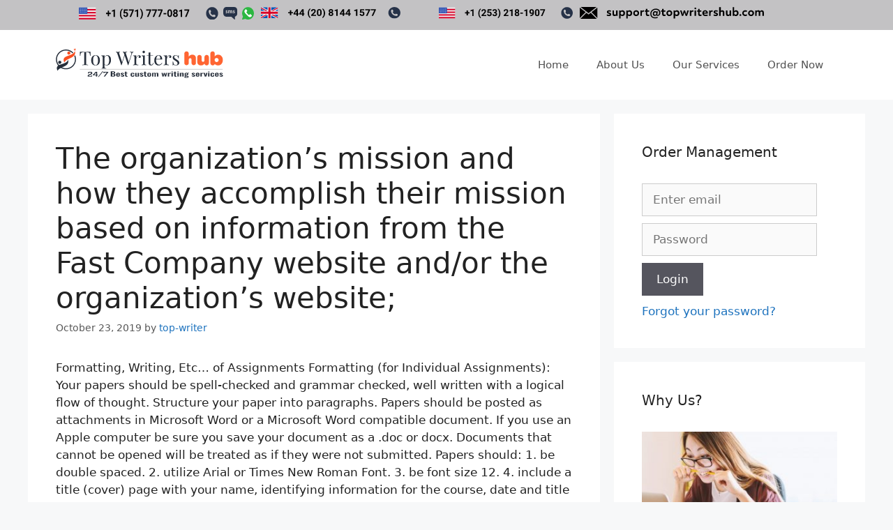

--- FILE ---
content_type: text/html; charset=UTF-8
request_url: https://www.topwritershub.com/the-organizations-mission-and-how-they-accomplish-their-mission-based-on-information-from-the-fast-company-website-and-or-the-organizations-website/
body_size: 14529
content:
<!DOCTYPE html>
<html lang="en-US">
<head>
	<meta charset="UTF-8">
	<meta name='robots' content='index, follow, max-image-preview:large, max-snippet:-1, max-video-preview:-1' />
<meta name="viewport" content="width=device-width, initial-scale=1">
	<!-- This site is optimized with the Yoast SEO plugin v25.6 - https://yoast.com/wordpress/plugins/seo/ -->
	<title>The organization&#039;s mission and how they accomplish their mission based on information from the Fast Company website and/or the organization&#039;s website; - Top Writers Hub</title>
	<link rel="canonical" href="https://www.topwritershub.com/the-organizations-mission-and-how-they-accomplish-their-mission-based-on-information-from-the-fast-company-website-and-or-the-organizations-website/" />
	<meta property="og:locale" content="en_US" />
	<meta property="og:type" content="article" />
	<meta property="og:title" content="The organization&#039;s mission and how they accomplish their mission based on information from the Fast Company website and/or the organization&#039;s website; - Top Writers Hub" />
	<meta property="og:description" content="Formatting, Writing, Etc&#8230; of Assignments Formatting (for Individual Assignments): Your papers should be spell-checked and grammar checked, well written with a logical flow of thought. Structure your paper into paragraphs. Papers should be posted as attachments in Microsoft Word or a Microsoft Word compatible document. If you use an Apple computer be sure you save ... Read more" />
	<meta property="og:url" content="https://www.topwritershub.com/the-organizations-mission-and-how-they-accomplish-their-mission-based-on-information-from-the-fast-company-website-and-or-the-organizations-website/" />
	<meta property="og:site_name" content="Top Writers Hub" />
	<meta property="article:published_time" content="2019-10-23T07:38:36+00:00" />
	<meta name="author" content="top-writer" />
	<meta name="twitter:card" content="summary_large_image" />
	<meta name="twitter:label1" content="Written by" />
	<meta name="twitter:data1" content="top-writer" />
	<meta name="twitter:label2" content="Est. reading time" />
	<meta name="twitter:data2" content="1 minute" />
	<script type="application/ld+json" class="yoast-schema-graph">{"@context":"https://schema.org","@graph":[{"@type":"Article","@id":"https://www.topwritershub.com/the-organizations-mission-and-how-they-accomplish-their-mission-based-on-information-from-the-fast-company-website-and-or-the-organizations-website/#article","isPartOf":{"@id":"https://www.topwritershub.com/the-organizations-mission-and-how-they-accomplish-their-mission-based-on-information-from-the-fast-company-website-and-or-the-organizations-website/"},"author":{"name":"top-writer","@id":"https://www.topwritershub.com/#/schema/person/430550c0a7c1853cc9dfac7a6cb6b2ee"},"headline":"The organization&#8217;s mission and how they accomplish their mission based on information from the Fast Company website and/or the organization&#8217;s website;","datePublished":"2019-10-23T07:38:36+00:00","mainEntityOfPage":{"@id":"https://www.topwritershub.com/the-organizations-mission-and-how-they-accomplish-their-mission-based-on-information-from-the-fast-company-website-and-or-the-organizations-website/"},"wordCount":159,"publisher":{"@id":"https://www.topwritershub.com/#organization"},"articleSection":["Top Writers"],"inLanguage":"en-US"},{"@type":"WebPage","@id":"https://www.topwritershub.com/the-organizations-mission-and-how-they-accomplish-their-mission-based-on-information-from-the-fast-company-website-and-or-the-organizations-website/","url":"https://www.topwritershub.com/the-organizations-mission-and-how-they-accomplish-their-mission-based-on-information-from-the-fast-company-website-and-or-the-organizations-website/","name":"The organization's mission and how they accomplish their mission based on information from the Fast Company website and/or the organization's website; - Top Writers Hub","isPartOf":{"@id":"https://www.topwritershub.com/#website"},"datePublished":"2019-10-23T07:38:36+00:00","breadcrumb":{"@id":"https://www.topwritershub.com/the-organizations-mission-and-how-they-accomplish-their-mission-based-on-information-from-the-fast-company-website-and-or-the-organizations-website/#breadcrumb"},"inLanguage":"en-US","potentialAction":[{"@type":"ReadAction","target":["https://www.topwritershub.com/the-organizations-mission-and-how-they-accomplish-their-mission-based-on-information-from-the-fast-company-website-and-or-the-organizations-website/"]}]},{"@type":"BreadcrumbList","@id":"https://www.topwritershub.com/the-organizations-mission-and-how-they-accomplish-their-mission-based-on-information-from-the-fast-company-website-and-or-the-organizations-website/#breadcrumb","itemListElement":[{"@type":"ListItem","position":1,"name":"Home","item":"https://www.topwritershub.com/"},{"@type":"ListItem","position":2,"name":"The organization&#8217;s mission and how they accomplish their mission based on information from the Fast Company website and/or the organization&#8217;s website;"}]},{"@type":"WebSite","@id":"https://www.topwritershub.com/#website","url":"https://www.topwritershub.com/","name":"Top Writers Hub","description":"24/7 Best Custom Writing Services","publisher":{"@id":"https://www.topwritershub.com/#organization"},"potentialAction":[{"@type":"SearchAction","target":{"@type":"EntryPoint","urlTemplate":"https://www.topwritershub.com/?s={search_term_string}"},"query-input":{"@type":"PropertyValueSpecification","valueRequired":true,"valueName":"search_term_string"}}],"inLanguage":"en-US"},{"@type":"Organization","@id":"https://www.topwritershub.com/#organization","name":"Top Writers Hub","url":"https://www.topwritershub.com/","logo":{"@type":"ImageObject","inLanguage":"en-US","@id":"https://www.topwritershub.com/#/schema/logo/image/","url":"https://www.topwritershub.com/wp-content/uploads/2019/10/Top-Writers-Hub-log.svg","contentUrl":"https://www.topwritershub.com/wp-content/uploads/2019/10/Top-Writers-Hub-log.svg","caption":"Top Writers Hub"},"image":{"@id":"https://www.topwritershub.com/#/schema/logo/image/"}},{"@type":"Person","@id":"https://www.topwritershub.com/#/schema/person/430550c0a7c1853cc9dfac7a6cb6b2ee","name":"top-writer","image":{"@type":"ImageObject","inLanguage":"en-US","@id":"https://www.topwritershub.com/#/schema/person/image/","url":"https://secure.gravatar.com/avatar/481bb802ecebff4a61c1e2c30ff43b32?s=96&d=mm&r=g","contentUrl":"https://secure.gravatar.com/avatar/481bb802ecebff4a61c1e2c30ff43b32?s=96&d=mm&r=g","caption":"top-writer"},"url":"https://www.topwritershub.com/author/top-writer/"}]}</script>
	<!-- / Yoast SEO plugin. -->


<link rel="alternate" type="application/rss+xml" title="Top Writers Hub &raquo; Feed" href="https://www.topwritershub.com/feed/" />
<script>
window._wpemojiSettings = {"baseUrl":"https:\/\/s.w.org\/images\/core\/emoji\/15.0.3\/72x72\/","ext":".png","svgUrl":"https:\/\/s.w.org\/images\/core\/emoji\/15.0.3\/svg\/","svgExt":".svg","source":{"concatemoji":"https:\/\/www.topwritershub.com\/wp-includes\/js\/wp-emoji-release.min.js?ver=6.6.4"}};
/*! This file is auto-generated */
!function(i,n){var o,s,e;function c(e){try{var t={supportTests:e,timestamp:(new Date).valueOf()};sessionStorage.setItem(o,JSON.stringify(t))}catch(e){}}function p(e,t,n){e.clearRect(0,0,e.canvas.width,e.canvas.height),e.fillText(t,0,0);var t=new Uint32Array(e.getImageData(0,0,e.canvas.width,e.canvas.height).data),r=(e.clearRect(0,0,e.canvas.width,e.canvas.height),e.fillText(n,0,0),new Uint32Array(e.getImageData(0,0,e.canvas.width,e.canvas.height).data));return t.every(function(e,t){return e===r[t]})}function u(e,t,n){switch(t){case"flag":return n(e,"\ud83c\udff3\ufe0f\u200d\u26a7\ufe0f","\ud83c\udff3\ufe0f\u200b\u26a7\ufe0f")?!1:!n(e,"\ud83c\uddfa\ud83c\uddf3","\ud83c\uddfa\u200b\ud83c\uddf3")&&!n(e,"\ud83c\udff4\udb40\udc67\udb40\udc62\udb40\udc65\udb40\udc6e\udb40\udc67\udb40\udc7f","\ud83c\udff4\u200b\udb40\udc67\u200b\udb40\udc62\u200b\udb40\udc65\u200b\udb40\udc6e\u200b\udb40\udc67\u200b\udb40\udc7f");case"emoji":return!n(e,"\ud83d\udc26\u200d\u2b1b","\ud83d\udc26\u200b\u2b1b")}return!1}function f(e,t,n){var r="undefined"!=typeof WorkerGlobalScope&&self instanceof WorkerGlobalScope?new OffscreenCanvas(300,150):i.createElement("canvas"),a=r.getContext("2d",{willReadFrequently:!0}),o=(a.textBaseline="top",a.font="600 32px Arial",{});return e.forEach(function(e){o[e]=t(a,e,n)}),o}function t(e){var t=i.createElement("script");t.src=e,t.defer=!0,i.head.appendChild(t)}"undefined"!=typeof Promise&&(o="wpEmojiSettingsSupports",s=["flag","emoji"],n.supports={everything:!0,everythingExceptFlag:!0},e=new Promise(function(e){i.addEventListener("DOMContentLoaded",e,{once:!0})}),new Promise(function(t){var n=function(){try{var e=JSON.parse(sessionStorage.getItem(o));if("object"==typeof e&&"number"==typeof e.timestamp&&(new Date).valueOf()<e.timestamp+604800&&"object"==typeof e.supportTests)return e.supportTests}catch(e){}return null}();if(!n){if("undefined"!=typeof Worker&&"undefined"!=typeof OffscreenCanvas&&"undefined"!=typeof URL&&URL.createObjectURL&&"undefined"!=typeof Blob)try{var e="postMessage("+f.toString()+"("+[JSON.stringify(s),u.toString(),p.toString()].join(",")+"));",r=new Blob([e],{type:"text/javascript"}),a=new Worker(URL.createObjectURL(r),{name:"wpTestEmojiSupports"});return void(a.onmessage=function(e){c(n=e.data),a.terminate(),t(n)})}catch(e){}c(n=f(s,u,p))}t(n)}).then(function(e){for(var t in e)n.supports[t]=e[t],n.supports.everything=n.supports.everything&&n.supports[t],"flag"!==t&&(n.supports.everythingExceptFlag=n.supports.everythingExceptFlag&&n.supports[t]);n.supports.everythingExceptFlag=n.supports.everythingExceptFlag&&!n.supports.flag,n.DOMReady=!1,n.readyCallback=function(){n.DOMReady=!0}}).then(function(){return e}).then(function(){var e;n.supports.everything||(n.readyCallback(),(e=n.source||{}).concatemoji?t(e.concatemoji):e.wpemoji&&e.twemoji&&(t(e.twemoji),t(e.wpemoji)))}))}((window,document),window._wpemojiSettings);
</script>
<style id='wp-emoji-styles-inline-css'>

	img.wp-smiley, img.emoji {
		display: inline !important;
		border: none !important;
		box-shadow: none !important;
		height: 1em !important;
		width: 1em !important;
		margin: 0 0.07em !important;
		vertical-align: -0.1em !important;
		background: none !important;
		padding: 0 !important;
	}
</style>
<link rel='stylesheet' id='wp-block-library-css' href='https://www.topwritershub.com/wp-includes/css/dist/block-library/style.min.css?ver=6.6.4' media='all' />
<style id='classic-theme-styles-inline-css'>
/*! This file is auto-generated */
.wp-block-button__link{color:#fff;background-color:#32373c;border-radius:9999px;box-shadow:none;text-decoration:none;padding:calc(.667em + 2px) calc(1.333em + 2px);font-size:1.125em}.wp-block-file__button{background:#32373c;color:#fff;text-decoration:none}
</style>
<style id='global-styles-inline-css'>
:root{--wp--preset--aspect-ratio--square: 1;--wp--preset--aspect-ratio--4-3: 4/3;--wp--preset--aspect-ratio--3-4: 3/4;--wp--preset--aspect-ratio--3-2: 3/2;--wp--preset--aspect-ratio--2-3: 2/3;--wp--preset--aspect-ratio--16-9: 16/9;--wp--preset--aspect-ratio--9-16: 9/16;--wp--preset--color--black: #000000;--wp--preset--color--cyan-bluish-gray: #abb8c3;--wp--preset--color--white: #ffffff;--wp--preset--color--pale-pink: #f78da7;--wp--preset--color--vivid-red: #cf2e2e;--wp--preset--color--luminous-vivid-orange: #ff6900;--wp--preset--color--luminous-vivid-amber: #fcb900;--wp--preset--color--light-green-cyan: #7bdcb5;--wp--preset--color--vivid-green-cyan: #00d084;--wp--preset--color--pale-cyan-blue: #8ed1fc;--wp--preset--color--vivid-cyan-blue: #0693e3;--wp--preset--color--vivid-purple: #9b51e0;--wp--preset--color--contrast: var(--contrast);--wp--preset--color--contrast-2: var(--contrast-2);--wp--preset--color--contrast-3: var(--contrast-3);--wp--preset--color--base: var(--base);--wp--preset--color--base-2: var(--base-2);--wp--preset--color--base-3: var(--base-3);--wp--preset--color--accent: var(--accent);--wp--preset--gradient--vivid-cyan-blue-to-vivid-purple: linear-gradient(135deg,rgba(6,147,227,1) 0%,rgb(155,81,224) 100%);--wp--preset--gradient--light-green-cyan-to-vivid-green-cyan: linear-gradient(135deg,rgb(122,220,180) 0%,rgb(0,208,130) 100%);--wp--preset--gradient--luminous-vivid-amber-to-luminous-vivid-orange: linear-gradient(135deg,rgba(252,185,0,1) 0%,rgba(255,105,0,1) 100%);--wp--preset--gradient--luminous-vivid-orange-to-vivid-red: linear-gradient(135deg,rgba(255,105,0,1) 0%,rgb(207,46,46) 100%);--wp--preset--gradient--very-light-gray-to-cyan-bluish-gray: linear-gradient(135deg,rgb(238,238,238) 0%,rgb(169,184,195) 100%);--wp--preset--gradient--cool-to-warm-spectrum: linear-gradient(135deg,rgb(74,234,220) 0%,rgb(151,120,209) 20%,rgb(207,42,186) 40%,rgb(238,44,130) 60%,rgb(251,105,98) 80%,rgb(254,248,76) 100%);--wp--preset--gradient--blush-light-purple: linear-gradient(135deg,rgb(255,206,236) 0%,rgb(152,150,240) 100%);--wp--preset--gradient--blush-bordeaux: linear-gradient(135deg,rgb(254,205,165) 0%,rgb(254,45,45) 50%,rgb(107,0,62) 100%);--wp--preset--gradient--luminous-dusk: linear-gradient(135deg,rgb(255,203,112) 0%,rgb(199,81,192) 50%,rgb(65,88,208) 100%);--wp--preset--gradient--pale-ocean: linear-gradient(135deg,rgb(255,245,203) 0%,rgb(182,227,212) 50%,rgb(51,167,181) 100%);--wp--preset--gradient--electric-grass: linear-gradient(135deg,rgb(202,248,128) 0%,rgb(113,206,126) 100%);--wp--preset--gradient--midnight: linear-gradient(135deg,rgb(2,3,129) 0%,rgb(40,116,252) 100%);--wp--preset--font-size--small: 13px;--wp--preset--font-size--medium: 20px;--wp--preset--font-size--large: 36px;--wp--preset--font-size--x-large: 42px;--wp--preset--spacing--20: 0.44rem;--wp--preset--spacing--30: 0.67rem;--wp--preset--spacing--40: 1rem;--wp--preset--spacing--50: 1.5rem;--wp--preset--spacing--60: 2.25rem;--wp--preset--spacing--70: 3.38rem;--wp--preset--spacing--80: 5.06rem;--wp--preset--shadow--natural: 6px 6px 9px rgba(0, 0, 0, 0.2);--wp--preset--shadow--deep: 12px 12px 50px rgba(0, 0, 0, 0.4);--wp--preset--shadow--sharp: 6px 6px 0px rgba(0, 0, 0, 0.2);--wp--preset--shadow--outlined: 6px 6px 0px -3px rgba(255, 255, 255, 1), 6px 6px rgba(0, 0, 0, 1);--wp--preset--shadow--crisp: 6px 6px 0px rgba(0, 0, 0, 1);}:where(.is-layout-flex){gap: 0.5em;}:where(.is-layout-grid){gap: 0.5em;}body .is-layout-flex{display: flex;}.is-layout-flex{flex-wrap: wrap;align-items: center;}.is-layout-flex > :is(*, div){margin: 0;}body .is-layout-grid{display: grid;}.is-layout-grid > :is(*, div){margin: 0;}:where(.wp-block-columns.is-layout-flex){gap: 2em;}:where(.wp-block-columns.is-layout-grid){gap: 2em;}:where(.wp-block-post-template.is-layout-flex){gap: 1.25em;}:where(.wp-block-post-template.is-layout-grid){gap: 1.25em;}.has-black-color{color: var(--wp--preset--color--black) !important;}.has-cyan-bluish-gray-color{color: var(--wp--preset--color--cyan-bluish-gray) !important;}.has-white-color{color: var(--wp--preset--color--white) !important;}.has-pale-pink-color{color: var(--wp--preset--color--pale-pink) !important;}.has-vivid-red-color{color: var(--wp--preset--color--vivid-red) !important;}.has-luminous-vivid-orange-color{color: var(--wp--preset--color--luminous-vivid-orange) !important;}.has-luminous-vivid-amber-color{color: var(--wp--preset--color--luminous-vivid-amber) !important;}.has-light-green-cyan-color{color: var(--wp--preset--color--light-green-cyan) !important;}.has-vivid-green-cyan-color{color: var(--wp--preset--color--vivid-green-cyan) !important;}.has-pale-cyan-blue-color{color: var(--wp--preset--color--pale-cyan-blue) !important;}.has-vivid-cyan-blue-color{color: var(--wp--preset--color--vivid-cyan-blue) !important;}.has-vivid-purple-color{color: var(--wp--preset--color--vivid-purple) !important;}.has-black-background-color{background-color: var(--wp--preset--color--black) !important;}.has-cyan-bluish-gray-background-color{background-color: var(--wp--preset--color--cyan-bluish-gray) !important;}.has-white-background-color{background-color: var(--wp--preset--color--white) !important;}.has-pale-pink-background-color{background-color: var(--wp--preset--color--pale-pink) !important;}.has-vivid-red-background-color{background-color: var(--wp--preset--color--vivid-red) !important;}.has-luminous-vivid-orange-background-color{background-color: var(--wp--preset--color--luminous-vivid-orange) !important;}.has-luminous-vivid-amber-background-color{background-color: var(--wp--preset--color--luminous-vivid-amber) !important;}.has-light-green-cyan-background-color{background-color: var(--wp--preset--color--light-green-cyan) !important;}.has-vivid-green-cyan-background-color{background-color: var(--wp--preset--color--vivid-green-cyan) !important;}.has-pale-cyan-blue-background-color{background-color: var(--wp--preset--color--pale-cyan-blue) !important;}.has-vivid-cyan-blue-background-color{background-color: var(--wp--preset--color--vivid-cyan-blue) !important;}.has-vivid-purple-background-color{background-color: var(--wp--preset--color--vivid-purple) !important;}.has-black-border-color{border-color: var(--wp--preset--color--black) !important;}.has-cyan-bluish-gray-border-color{border-color: var(--wp--preset--color--cyan-bluish-gray) !important;}.has-white-border-color{border-color: var(--wp--preset--color--white) !important;}.has-pale-pink-border-color{border-color: var(--wp--preset--color--pale-pink) !important;}.has-vivid-red-border-color{border-color: var(--wp--preset--color--vivid-red) !important;}.has-luminous-vivid-orange-border-color{border-color: var(--wp--preset--color--luminous-vivid-orange) !important;}.has-luminous-vivid-amber-border-color{border-color: var(--wp--preset--color--luminous-vivid-amber) !important;}.has-light-green-cyan-border-color{border-color: var(--wp--preset--color--light-green-cyan) !important;}.has-vivid-green-cyan-border-color{border-color: var(--wp--preset--color--vivid-green-cyan) !important;}.has-pale-cyan-blue-border-color{border-color: var(--wp--preset--color--pale-cyan-blue) !important;}.has-vivid-cyan-blue-border-color{border-color: var(--wp--preset--color--vivid-cyan-blue) !important;}.has-vivid-purple-border-color{border-color: var(--wp--preset--color--vivid-purple) !important;}.has-vivid-cyan-blue-to-vivid-purple-gradient-background{background: var(--wp--preset--gradient--vivid-cyan-blue-to-vivid-purple) !important;}.has-light-green-cyan-to-vivid-green-cyan-gradient-background{background: var(--wp--preset--gradient--light-green-cyan-to-vivid-green-cyan) !important;}.has-luminous-vivid-amber-to-luminous-vivid-orange-gradient-background{background: var(--wp--preset--gradient--luminous-vivid-amber-to-luminous-vivid-orange) !important;}.has-luminous-vivid-orange-to-vivid-red-gradient-background{background: var(--wp--preset--gradient--luminous-vivid-orange-to-vivid-red) !important;}.has-very-light-gray-to-cyan-bluish-gray-gradient-background{background: var(--wp--preset--gradient--very-light-gray-to-cyan-bluish-gray) !important;}.has-cool-to-warm-spectrum-gradient-background{background: var(--wp--preset--gradient--cool-to-warm-spectrum) !important;}.has-blush-light-purple-gradient-background{background: var(--wp--preset--gradient--blush-light-purple) !important;}.has-blush-bordeaux-gradient-background{background: var(--wp--preset--gradient--blush-bordeaux) !important;}.has-luminous-dusk-gradient-background{background: var(--wp--preset--gradient--luminous-dusk) !important;}.has-pale-ocean-gradient-background{background: var(--wp--preset--gradient--pale-ocean) !important;}.has-electric-grass-gradient-background{background: var(--wp--preset--gradient--electric-grass) !important;}.has-midnight-gradient-background{background: var(--wp--preset--gradient--midnight) !important;}.has-small-font-size{font-size: var(--wp--preset--font-size--small) !important;}.has-medium-font-size{font-size: var(--wp--preset--font-size--medium) !important;}.has-large-font-size{font-size: var(--wp--preset--font-size--large) !important;}.has-x-large-font-size{font-size: var(--wp--preset--font-size--x-large) !important;}
:where(.wp-block-post-template.is-layout-flex){gap: 1.25em;}:where(.wp-block-post-template.is-layout-grid){gap: 1.25em;}
:where(.wp-block-columns.is-layout-flex){gap: 2em;}:where(.wp-block-columns.is-layout-grid){gap: 2em;}
:root :where(.wp-block-pullquote){font-size: 1.5em;line-height: 1.6;}
</style>
<link rel='stylesheet' id='generate-widget-areas-css' href='https://www.topwritershub.com/wp-content/themes/generatepress/assets/css/components/widget-areas.min.css?ver=3.6.1' media='all' />
<link rel='stylesheet' id='generate-style-css' href='https://www.topwritershub.com/wp-content/themes/generatepress/assets/css/main.min.css?ver=3.6.1' media='all' />
<style id='generate-style-inline-css'>
body{background-color:#f7f8f9;color:#222222;}a{color:#1e73be;}a:hover, a:focus, a:active{color:#000000;}.wp-block-group__inner-container{max-width:1200px;margin-left:auto;margin-right:auto;}.site-header .header-image{width:240px;}:root{--contrast:#222222;--contrast-2:#575760;--contrast-3:#b2b2be;--base:#f0f0f0;--base-2:#f7f8f9;--base-3:#ffffff;--accent:#1e73be;}:root .has-contrast-color{color:var(--contrast);}:root .has-contrast-background-color{background-color:var(--contrast);}:root .has-contrast-2-color{color:var(--contrast-2);}:root .has-contrast-2-background-color{background-color:var(--contrast-2);}:root .has-contrast-3-color{color:var(--contrast-3);}:root .has-contrast-3-background-color{background-color:var(--contrast-3);}:root .has-base-color{color:var(--base);}:root .has-base-background-color{background-color:var(--base);}:root .has-base-2-color{color:var(--base-2);}:root .has-base-2-background-color{background-color:var(--base-2);}:root .has-base-3-color{color:var(--base-3);}:root .has-base-3-background-color{background-color:var(--base-3);}:root .has-accent-color{color:var(--accent);}:root .has-accent-background-color{background-color:var(--accent);}body, button, input, select, textarea{font-family:-apple-system, system-ui, BlinkMacSystemFont, "Segoe UI", Helvetica, Arial, sans-serif, "Apple Color Emoji", "Segoe UI Emoji", "Segoe UI Symbol";}body{line-height:1.5;}.entry-content > [class*="wp-block-"]:not(:last-child):not(.wp-block-heading){margin-bottom:1.5em;}.main-navigation .main-nav ul ul li a{font-size:14px;}.sidebar .widget, .footer-widgets .widget{font-size:17px;}@media (max-width:768px){h1{font-size:31px;}h2{font-size:27px;}h3{font-size:24px;}h4{font-size:22px;}h5{font-size:19px;}}.top-bar{background-color:#c3c2c4;color:#ffffff;}.top-bar a{color:#ffffff;}.top-bar a:hover{color:#303030;}.site-header{background-color:#ffffff;}.main-title a,.main-title a:hover{color:#222222;}.site-description{color:#757575;}.mobile-menu-control-wrapper .menu-toggle,.mobile-menu-control-wrapper .menu-toggle:hover,.mobile-menu-control-wrapper .menu-toggle:focus,.has-inline-mobile-toggle #site-navigation.toggled{background-color:rgba(0, 0, 0, 0.02);}.main-navigation,.main-navigation ul ul{background-color:#ffffff;}.main-navigation .main-nav ul li a, .main-navigation .menu-toggle, .main-navigation .menu-bar-items{color:#515151;}.main-navigation .main-nav ul li:not([class*="current-menu-"]):hover > a, .main-navigation .main-nav ul li:not([class*="current-menu-"]):focus > a, .main-navigation .main-nav ul li.sfHover:not([class*="current-menu-"]) > a, .main-navigation .menu-bar-item:hover > a, .main-navigation .menu-bar-item.sfHover > a{color:#7a8896;background-color:#ffffff;}button.menu-toggle:hover,button.menu-toggle:focus{color:#515151;}.main-navigation .main-nav ul li[class*="current-menu-"] > a{color:#7a8896;background-color:#ffffff;}.navigation-search input[type="search"],.navigation-search input[type="search"]:active, .navigation-search input[type="search"]:focus, .main-navigation .main-nav ul li.search-item.active > a, .main-navigation .menu-bar-items .search-item.active > a{color:#7a8896;background-color:#ffffff;}.main-navigation ul ul{background-color:#eaeaea;}.main-navigation .main-nav ul ul li a{color:#515151;}.main-navigation .main-nav ul ul li:not([class*="current-menu-"]):hover > a,.main-navigation .main-nav ul ul li:not([class*="current-menu-"]):focus > a, .main-navigation .main-nav ul ul li.sfHover:not([class*="current-menu-"]) > a{color:#7a8896;background-color:#eaeaea;}.main-navigation .main-nav ul ul li[class*="current-menu-"] > a{color:#7a8896;background-color:#eaeaea;}.separate-containers .inside-article, .separate-containers .comments-area, .separate-containers .page-header, .one-container .container, .separate-containers .paging-navigation, .inside-page-header{background-color:#ffffff;}.entry-title a{color:#222222;}.entry-title a:hover{color:#55555e;}.entry-meta{color:#595959;}.sidebar .widget{background-color:#ffffff;}.footer-widgets{background-color:#ffffff;}.footer-widgets .widget-title{color:#000000;}.site-info{color:#ffffff;background-color:#55555e;}.site-info a{color:#ffffff;}.site-info a:hover{color:#d3d3d3;}.footer-bar .widget_nav_menu .current-menu-item a{color:#d3d3d3;}input[type="text"],input[type="email"],input[type="url"],input[type="password"],input[type="search"],input[type="tel"],input[type="number"],textarea,select{color:#666666;background-color:#fafafa;border-color:#cccccc;}input[type="text"]:focus,input[type="email"]:focus,input[type="url"]:focus,input[type="password"]:focus,input[type="search"]:focus,input[type="tel"]:focus,input[type="number"]:focus,textarea:focus,select:focus{color:#666666;background-color:#ffffff;border-color:#bfbfbf;}button,html input[type="button"],input[type="reset"],input[type="submit"],a.button,a.wp-block-button__link:not(.has-background){color:#ffffff;background-color:#55555e;}button:hover,html input[type="button"]:hover,input[type="reset"]:hover,input[type="submit"]:hover,a.button:hover,button:focus,html input[type="button"]:focus,input[type="reset"]:focus,input[type="submit"]:focus,a.button:focus,a.wp-block-button__link:not(.has-background):active,a.wp-block-button__link:not(.has-background):focus,a.wp-block-button__link:not(.has-background):hover{color:#ffffff;background-color:#3f4047;}a.generate-back-to-top{background-color:rgba( 0,0,0,0.4 );color:#ffffff;}a.generate-back-to-top:hover,a.generate-back-to-top:focus{background-color:rgba( 0,0,0,0.6 );color:#ffffff;}:root{--gp-search-modal-bg-color:var(--base-3);--gp-search-modal-text-color:var(--contrast);--gp-search-modal-overlay-bg-color:rgba(0,0,0,0.2);}@media (max-width: 768px){.main-navigation .menu-bar-item:hover > a, .main-navigation .menu-bar-item.sfHover > a{background:none;color:#515151;}}.inside-top-bar{padding:10px 145px 10px 73px;}.nav-below-header .main-navigation .inside-navigation.grid-container, .nav-above-header .main-navigation .inside-navigation.grid-container{padding:0px 20px 0px 20px;}.site-main .wp-block-group__inner-container{padding:40px;}.separate-containers .paging-navigation{padding-top:20px;padding-bottom:20px;}.entry-content .alignwide, body:not(.no-sidebar) .entry-content .alignfull{margin-left:-40px;width:calc(100% + 80px);max-width:calc(100% + 80px);}.rtl .menu-item-has-children .dropdown-menu-toggle{padding-left:20px;}.rtl .main-navigation .main-nav ul li.menu-item-has-children > a{padding-right:20px;}@media (max-width:768px){.separate-containers .inside-article, .separate-containers .comments-area, .separate-containers .page-header, .separate-containers .paging-navigation, .one-container .site-content, .inside-page-header{padding:30px;}.site-main .wp-block-group__inner-container{padding:30px;}.inside-top-bar{padding-right:30px;padding-left:30px;}.inside-header{padding-right:30px;padding-left:30px;}.widget-area .widget{padding-top:30px;padding-right:30px;padding-bottom:30px;padding-left:30px;}.footer-widgets-container{padding-top:30px;padding-right:30px;padding-bottom:30px;padding-left:30px;}.inside-site-info{padding-right:30px;padding-left:30px;}.entry-content .alignwide, body:not(.no-sidebar) .entry-content .alignfull{margin-left:-30px;width:calc(100% + 60px);max-width:calc(100% + 60px);}.one-container .site-main .paging-navigation{margin-bottom:20px;}}/* End cached CSS */.is-right-sidebar{width:30%;}.is-left-sidebar{width:30%;}.site-content .content-area{width:70%;}@media (max-width: 768px){.main-navigation .menu-toggle,.sidebar-nav-mobile:not(#sticky-placeholder){display:block;}.main-navigation ul,.gen-sidebar-nav,.main-navigation:not(.slideout-navigation):not(.toggled) .main-nav > ul,.has-inline-mobile-toggle #site-navigation .inside-navigation > *:not(.navigation-search):not(.main-nav){display:none;}.nav-align-right .inside-navigation,.nav-align-center .inside-navigation{justify-content:space-between;}.has-inline-mobile-toggle .mobile-menu-control-wrapper{display:flex;flex-wrap:wrap;}.has-inline-mobile-toggle .inside-header{flex-direction:row;text-align:left;flex-wrap:wrap;}.has-inline-mobile-toggle .header-widget,.has-inline-mobile-toggle #site-navigation{flex-basis:100%;}.nav-float-left .has-inline-mobile-toggle #site-navigation{order:10;}}
.dynamic-author-image-rounded{border-radius:100%;}.dynamic-featured-image, .dynamic-author-image{vertical-align:middle;}.one-container.blog .dynamic-content-template:not(:last-child), .one-container.archive .dynamic-content-template:not(:last-child){padding-bottom:0px;}.dynamic-entry-excerpt > p:last-child{margin-bottom:0px;}
.main-navigation .main-nav ul li a,.menu-toggle,.main-navigation .menu-bar-item > a{transition: line-height 300ms ease}.main-navigation.toggled .main-nav > ul{background-color: #ffffff}.sticky-enabled .gen-sidebar-nav.is_stuck .main-navigation {margin-bottom: 0px;}.sticky-enabled .gen-sidebar-nav.is_stuck {z-index: 500;}.sticky-enabled .main-navigation.is_stuck {box-shadow: 0 2px 2px -2px rgba(0, 0, 0, .2);}.navigation-stick:not(.gen-sidebar-nav) {left: 0;right: 0;width: 100% !important;}@media (max-width: 768px){#sticky-placeholder{height:0;overflow:hidden;}.has-inline-mobile-toggle #site-navigation.toggled{margin-top:0;}.has-inline-mobile-menu #site-navigation.toggled .main-nav > ul{top:1.5em;}}.nav-float-right .navigation-stick {width: 100% !important;left: 0;}.nav-float-right .navigation-stick .navigation-branding {margin-right: auto;}.main-navigation.has-sticky-branding:not(.grid-container) .inside-navigation:not(.grid-container) .navigation-branding{margin-left: 10px;}.main-navigation.navigation-stick.has-sticky-branding .inside-navigation.grid-container{padding-left:40px;padding-right:40px;}@media (max-width:768px){.main-navigation.navigation-stick.has-sticky-branding .inside-navigation.grid-container{padding-left:0;padding-right:0;}}
</style>
<link rel='stylesheet' id='generate-navigation-branding-css' href='https://www.topwritershub.com/wp-content/plugins/gp-premium/menu-plus/functions/css/navigation-branding-flex.min.css?ver=2.5.0' media='all' />
<style id='generate-navigation-branding-inline-css'>
.navigation-branding .main-title{font-size:25px;font-weight:bold;}.main-navigation.has-branding .inside-navigation.grid-container, .main-navigation.has-branding.grid-container .inside-navigation:not(.grid-container){padding:0px 40px 0px 40px;}.main-navigation.has-branding:not(.grid-container) .inside-navigation:not(.grid-container) .navigation-branding{margin-left:10px;}.main-navigation .sticky-navigation-logo, .main-navigation.navigation-stick .site-logo:not(.mobile-header-logo){display:none;}.main-navigation.navigation-stick .sticky-navigation-logo{display:block;}.navigation-branding img, .site-logo.mobile-header-logo img{height:60px;width:auto;}.navigation-branding .main-title{line-height:60px;}@media (max-width: 768px){.main-navigation.has-branding.nav-align-center .menu-bar-items, .main-navigation.has-sticky-branding.navigation-stick.nav-align-center .menu-bar-items{margin-left:auto;}.navigation-branding{margin-right:auto;margin-left:10px;}.navigation-branding .main-title, .mobile-header-navigation .site-logo{margin-left:10px;}.main-navigation.has-branding .inside-navigation.grid-container{padding:0px;}}
</style>
<script src="https://www.topwritershub.com/wp-includes/js/jquery/jquery.min.js?ver=3.7.1" id="jquery-core-js"></script>
<link rel="https://api.w.org/" href="https://www.topwritershub.com/wp-json/" /><link rel="alternate" title="JSON" type="application/json" href="https://www.topwritershub.com/wp-json/wp/v2/posts/1704" /><link rel="EditURI" type="application/rsd+xml" title="RSD" href="https://www.topwritershub.com/xmlrpc.php?rsd" />
<meta name="generator" content="WordPress 6.6.4" />
<link rel='shortlink' href='https://www.topwritershub.com/?p=1704' />
<link rel="alternate" title="oEmbed (JSON)" type="application/json+oembed" href="https://www.topwritershub.com/wp-json/oembed/1.0/embed?url=https%3A%2F%2Fwww.topwritershub.com%2Fthe-organizations-mission-and-how-they-accomplish-their-mission-based-on-information-from-the-fast-company-website-and-or-the-organizations-website%2F" />
<link rel="alternate" title="oEmbed (XML)" type="text/xml+oembed" href="https://www.topwritershub.com/wp-json/oembed/1.0/embed?url=https%3A%2F%2Fwww.topwritershub.com%2Fthe-organizations-mission-and-how-they-accomplish-their-mission-based-on-information-from-the-fast-company-website-and-or-the-organizations-website%2F&#038;format=xml" />
<!-- generics -->
<link rel="icon" href="/wp-content/uploads/2021/07/32x32.png" sizes="32x32">
<link rel="icon" href="/wp-content/uploads/2021/07/57x57.png" sizes="57x57">
<link rel="icon" href="/wp-content/uploads/2021/07/76x76.png" sizes="76x76">
<link rel="icon" href="/wp-content/uploads/2021/07/96x96.png" sizes="96x96">
<link rel="icon" href="/wp-content/uploads/2021/07/128x128.png" sizes="128x128">
<link rel="icon" href="/wp-content/uploads/2021/07/228x228.png" sizes="228x228">

<!-- Android -->
<link rel="shortcut icon" sizes="196x196" href="/wp-content/uploads/2021/07/196x196.png">

<!-- iOS -->
<link rel="apple-touch-icon" href="/wp-content/uploads/2021/07/120x120.png" sizes="120x120">
<link rel="apple-touch-icon" href="/wp-content/uploads/2021/07/152x152.png" sizes="152x152">
<link rel="apple-touch-icon-precomposed" sizes="152x152" href="/wp-content/uploads/2021/07/152x152.png">
<link rel="apple-touch-icon" href="/wp-content/uploads/2021/07/180x180.png" sizes="180x180">

<!-- Windows 8 IE 10-->
<!-- <meta name="msapplication-TileColor" content="#FFFFFF"> -->
<meta name="msapplication-TileImage" content="/wp-content/uploads/2021/07/144x144.png"></head>

<body class="post-template-default single single-post postid-1704 single-format-standard wp-custom-logo wp-embed-responsive post-image-above-header post-image-aligned-center sticky-menu-fade sticky-enabled both-sticky-menu right-sidebar nav-float-right separate-containers header-aligned-left dropdown-hover" itemtype="https://schema.org/Blog" itemscope>
	<a class="screen-reader-text skip-link" href="#content" title="Skip to content">Skip to content</a>		<div class="top-bar top-bar-align-right">
			<div class="inside-top-bar grid-container">
				<aside id="media_image-6" class="widget inner-padding widget_media_image"><a href="https://www.topwritershub.com/order/"><img width="192" height="17" src="https://www.topwritershub.com/wp-content/uploads/2021/07/us_no_black_2.svg" class="image wp-image-27109  attachment-192x17 size-192x17" alt="" style="max-width: 100%; height: auto;" decoding="async" /></a></aside><aside id="media_image-7" class="widget inner-padding widget_media_image"><a href="https://www.topwritershub.com/order/"><img width="251" height="17" src="https://www.topwritershub.com/wp-content/uploads/2021/07/us_no_black_1.svg" class="image wp-image-27108  attachment-251x17 size-251x17" alt="" style="max-width: 100%; height: auto;" decoding="async" /></a></aside><aside id="media_image-10" class="widget inner-padding widget_media_image"><a href="https://www.topwritershub.com/order/"><img width="264" height="17" src="https://www.topwritershub.com/wp-content/uploads/2021/07/support@topwritershub.svg" class="image wp-image-27103  attachment-264x17 size-264x17" alt="" style="max-width: 100%; height: auto;" decoding="async" /></a></aside><aside id="media_image-8" class="widget inner-padding widget_media_image"><a href="https://www.topwritershub.com/order/"><img width="200" height="17" src="https://www.topwritershub.com/wp-content/uploads/2021/07/uk_no_black.svg" class="image wp-image-27107  attachment-200x17 size-200x17" alt="" style="max-width: 100%; height: auto;" decoding="async" /></a></aside>			</div>
		</div>
				<header class="site-header has-inline-mobile-toggle" id="masthead" aria-label="Site"  itemtype="https://schema.org/WPHeader" itemscope>
			<div class="inside-header grid-container">
				<div class="site-logo">
					<a href="https://www.topwritershub.com/" rel="home">
						<img  class="header-image is-logo-image" alt="Top Writers Hub" src="https://www.topwritershub.com/wp-content/uploads/2019/10/Top-Writers-Hub-log.svg" />
					</a>
				</div>	<nav class="main-navigation mobile-menu-control-wrapper" id="mobile-menu-control-wrapper" aria-label="Mobile Toggle">
				<button data-nav="site-navigation" class="menu-toggle" aria-controls="primary-menu" aria-expanded="false">
			<span class="gp-icon icon-menu-bars"><svg viewBox="0 0 512 512" aria-hidden="true" xmlns="http://www.w3.org/2000/svg" width="1em" height="1em"><path d="M0 96c0-13.255 10.745-24 24-24h464c13.255 0 24 10.745 24 24s-10.745 24-24 24H24c-13.255 0-24-10.745-24-24zm0 160c0-13.255 10.745-24 24-24h464c13.255 0 24 10.745 24 24s-10.745 24-24 24H24c-13.255 0-24-10.745-24-24zm0 160c0-13.255 10.745-24 24-24h464c13.255 0 24 10.745 24 24s-10.745 24-24 24H24c-13.255 0-24-10.745-24-24z" /></svg><svg viewBox="0 0 512 512" aria-hidden="true" xmlns="http://www.w3.org/2000/svg" width="1em" height="1em"><path d="M71.029 71.029c9.373-9.372 24.569-9.372 33.942 0L256 222.059l151.029-151.03c9.373-9.372 24.569-9.372 33.942 0 9.372 9.373 9.372 24.569 0 33.942L289.941 256l151.03 151.029c9.372 9.373 9.372 24.569 0 33.942-9.373 9.372-24.569 9.372-33.942 0L256 289.941l-151.029 151.03c-9.373 9.372-24.569 9.372-33.942 0-9.372-9.373-9.372-24.569 0-33.942L222.059 256 71.029 104.971c-9.372-9.373-9.372-24.569 0-33.942z" /></svg></span><span class="screen-reader-text">Menu</span>		</button>
	</nav>
			<nav class="has-sticky-branding main-navigation sub-menu-right" id="site-navigation" aria-label="Primary"  itemtype="https://schema.org/SiteNavigationElement" itemscope>
			<div class="inside-navigation grid-container">
				<div class="navigation-branding"><div class="sticky-navigation-logo">
					<a href="https://www.topwritershub.com/" title="Top Writers Hub" rel="home">
						<img src="https://www.topwritershub.com/wp-content/uploads/2019/10/Top-Writers-Hub-log.svg" class="is-logo-image" alt="Top Writers Hub" width="" height="" />
					</a>
				</div></div>				<button class="menu-toggle" aria-controls="primary-menu" aria-expanded="false">
					<span class="gp-icon icon-menu-bars"><svg viewBox="0 0 512 512" aria-hidden="true" xmlns="http://www.w3.org/2000/svg" width="1em" height="1em"><path d="M0 96c0-13.255 10.745-24 24-24h464c13.255 0 24 10.745 24 24s-10.745 24-24 24H24c-13.255 0-24-10.745-24-24zm0 160c0-13.255 10.745-24 24-24h464c13.255 0 24 10.745 24 24s-10.745 24-24 24H24c-13.255 0-24-10.745-24-24zm0 160c0-13.255 10.745-24 24-24h464c13.255 0 24 10.745 24 24s-10.745 24-24 24H24c-13.255 0-24-10.745-24-24z" /></svg><svg viewBox="0 0 512 512" aria-hidden="true" xmlns="http://www.w3.org/2000/svg" width="1em" height="1em"><path d="M71.029 71.029c9.373-9.372 24.569-9.372 33.942 0L256 222.059l151.029-151.03c9.373-9.372 24.569-9.372 33.942 0 9.372 9.373 9.372 24.569 0 33.942L289.941 256l151.03 151.029c9.372 9.373 9.372 24.569 0 33.942-9.373 9.372-24.569 9.372-33.942 0L256 289.941l-151.029 151.03c-9.373 9.372-24.569 9.372-33.942 0-9.372-9.373-9.372-24.569 0-33.942L222.059 256 71.029 104.971c-9.372-9.373-9.372-24.569 0-33.942z" /></svg></span><span class="screen-reader-text">Menu</span>				</button>
				<div id="primary-menu" class="main-nav"><ul id="menu-top-menu" class=" menu sf-menu"><li id="menu-item-26719" class="menu-item menu-item-type-custom menu-item-object-custom menu-item-home menu-item-26719"><a href="https://www.topwritershub.com/">Home</a></li>
<li id="menu-item-26720" class="menu-item menu-item-type-post_type menu-item-object-page menu-item-26720"><a href="https://www.topwritershub.com/about-us/">About Us</a></li>
<li id="menu-item-26721" class="menu-item menu-item-type-post_type menu-item-object-page menu-item-26721"><a href="https://www.topwritershub.com/our-services/">Our Services</a></li>
<li id="menu-item-26722" class="menu-item menu-item-type-custom menu-item-object-custom menu-item-26722"><a href="/order/">Order Now</a></li>
</ul></div>			</div>
		</nav>
					</div>
		</header>
		
	<div class="site grid-container container hfeed" id="page">
				<div class="site-content" id="content">
			
	<div class="content-area" id="primary">
		<main class="site-main" id="main">
			
<article id="post-1704" class="post-1704 post type-post status-publish format-standard hentry category-top-writers" itemtype="https://schema.org/CreativeWork" itemscope>
	<div class="inside-article">
					<header class="entry-header">
				<h1 class="entry-title" itemprop="headline">The organization&#8217;s mission and how they accomplish their mission based on information from the Fast Company website and/or the organization&#8217;s website;</h1>		<div class="entry-meta">
			<span class="posted-on"><time class="entry-date published" datetime="2019-10-23T07:38:36+00:00" itemprop="datePublished">October 23, 2019</time></span> <span class="byline">by <span class="author vcard" itemprop="author" itemtype="https://schema.org/Person" itemscope><a class="url fn n" href="https://www.topwritershub.com/author/top-writer/" title="View all posts by top-writer" rel="author" itemprop="url"><span class="author-name" itemprop="name">top-writer</span></a></span></span> 		</div>
					</header>
			
		<div class="entry-content" itemprop="text">
			<p>Formatting, Writing, Etc&#8230; of Assignments Formatting (for Individual Assignments): Your papers should be spell-checked and grammar checked, well written with a logical flow of thought. Structure your paper into paragraphs. Papers should be posted as attachments in Microsoft Word or a Microsoft Word compatible document. If you use an Apple computer be sure you save your document as a .doc or docx. Documents that cannot be opened will be treated as if they were not submitted. Papers should: 1. be double spaced. 2. utilize Arial or Times New Roman Font. 3. be font size 12. 4. include a title (cover) page with your name, identifying information for the course, date and title of the paper. 5. have the pages numbered. 6. should properly cite external sources including the textbook, websites, etc using APA, MLA or other known citation method (I prefer MLA)</p>
<div class="awac-wrapper"><div class="awac widget media_image-4"><a href="https://www.topwritershub.com/order/"><img decoding="async" width="300" height="120" src="https://www.topwritershub.com/wp-content/uploads/2019/10/Order-Now-Button-300x120.png" class="image wp-image-4966  attachment-medium size-medium" alt="" style="max-width: 100%; height: auto;" srcset="https://www.topwritershub.com/wp-content/uploads/2019/10/Order-Now-Button-300x120.png 300w, https://www.topwritershub.com/wp-content/uploads/2019/10/Order-Now-Button.png 350w" sizes="(max-width: 300px) 100vw, 300px" /></a></div></div>
		<div class="awac-wrapper"><div class="awac widget recent-posts-3">
		<h4 class="widget-title">RECENT ASSIGNMENT</h4>
		<ul>
											<li>
					<a href="https://www.topwritershub.com/the-importance-of-considering-the-level-of-protection-desired-when-determining-spare-part-quantities/">The Importance of Considering the Level of Protection Desired When Determining Spare Part Quantities</a>
									</li>
											<li>
					<a href="https://www.topwritershub.com/the-impact-of-electronic-data-interchange-edi-electronic-commerce-ec-on-logistics-and-system-support/">The Impact of Electronic Data Interchange (EDI)/Electronic Commerce (EC) on Logistics and System Support</a>
									</li>
											<li>
					<a href="https://www.topwritershub.com/isb-pgp-pro-admission-essay/">ISB PGP Pro Admission Essay</a>
									</li>
											<li>
					<a href="https://www.topwritershub.com/explain-the-steps-taken-to-assess-a-risk-from-a-quantitative-perspective-where-monetary-and-numeric-values-are-assigned-and-discuss-the-formulas-used-to-quantify-risk/">Explain the steps taken to assess a risk from a quantitative perspective where monetary and numeric values are assigned and discuss the formulas used to quantify risk.</a>
									</li>
											<li>
					<a href="https://www.topwritershub.com/identify-a-professional-practice-use-of-the-theories-concepts/">Identify a professional practice use of the theories/concepts.</a>
									</li>
											<li>
					<a href="https://www.topwritershub.com/evaluate-contemporary-societal-attitudes-towards-adolescent-sexuality/">&#8220;Evaluate contemporary societal attitudes towards adolescent sexuality.</a>
									</li>
											<li>
					<a href="https://www.topwritershub.com/write-a-paper-that-summarizes-and-identifies-the-claims-within-a-text-weighs-the-use-of-evidence-to-support-the-claim-and-presents-your-degree-of-agreement-disagreement/">Write a paper that summarizes and identifies the claims within a text, weighs the use of evidence to support the claim, and presents your degree of agreement/disagreement.</a>
									</li>
											<li>
					<a href="https://www.topwritershub.com/write-an-fba-report-you-will-begin-by-describing-a-hypothetical-case-where-you-would-conduct-an-fba-identifying-information-reason-for-referral-and-background-information-next-plan-out-the-fba-u/">Write an FBA report.You will begin by describing a hypothetical case where you would conduct an FBA (identifying information, reason for referral, and background information). Next, plan out the FBA using direct and indirect measures of behavior.</a>
									</li>
											<li>
					<a href="https://www.topwritershub.com/what-do-you-think-is-the-biggest-change-in-society-due-to-digitalization/">What do you think is the biggest change in society due to digitalization?</a>
									</li>
											<li>
					<a href="https://www.topwritershub.com/use-your-search-engine-e-g-google-and-review-summaries-of-the-ebola-outbreak-2014-2015-and-the-return-of-infected-disease-exposed-american-citizens-amcits-to-the-u-s-a-significant-challenge-of/">Use your search engine (e.g., Google) and review summaries of the Ebola Outbreak 2014-2015 and the return of infected/disease-exposed American citizens (AMCITS) to the U.S. A significant challenge of a pathogen-related or chemical event will be the nature and number of casualties.</a>
									</li>
					</ul>

		</div></div>		</div>

				<footer class="entry-meta" aria-label="Entry meta">
			<span class="cat-links"><span class="gp-icon icon-categories"><svg viewBox="0 0 512 512" aria-hidden="true" xmlns="http://www.w3.org/2000/svg" width="1em" height="1em"><path d="M0 112c0-26.51 21.49-48 48-48h110.014a48 48 0 0143.592 27.907l12.349 26.791A16 16 0 00228.486 128H464c26.51 0 48 21.49 48 48v224c0 26.51-21.49 48-48 48H48c-26.51 0-48-21.49-48-48V112z" /></svg></span><span class="screen-reader-text">Categories </span><a href="https://www.topwritershub.com/category/top-writers/" rel="category tag">Top Writers</a></span> 		<nav id="nav-below" class="post-navigation" aria-label="Posts">
			<div class="nav-previous"><span class="gp-icon icon-arrow-left"><svg viewBox="0 0 192 512" aria-hidden="true" xmlns="http://www.w3.org/2000/svg" width="1em" height="1em" fill-rule="evenodd" clip-rule="evenodd" stroke-linejoin="round" stroke-miterlimit="1.414"><path d="M178.425 138.212c0 2.265-1.133 4.813-2.832 6.512L64.276 256.001l111.317 111.277c1.7 1.7 2.832 4.247 2.832 6.513 0 2.265-1.133 4.813-2.832 6.512L161.43 394.46c-1.7 1.7-4.249 2.832-6.514 2.832-2.266 0-4.816-1.133-6.515-2.832L16.407 262.514c-1.699-1.7-2.832-4.248-2.832-6.513 0-2.265 1.133-4.813 2.832-6.512l131.994-131.947c1.7-1.699 4.249-2.831 6.515-2.831 2.265 0 4.815 1.132 6.514 2.831l14.163 14.157c1.7 1.7 2.832 3.965 2.832 6.513z" fill-rule="nonzero" /></svg></span><span class="prev"><a href="https://www.topwritershub.com/unity-and-diversity-in-the-islamic-world-the-world-of-islam-is-highly-diverse-with-hundreds-of-ethnic-and-linguistic-groups-included-in-it-how-does-this-diversity-manifest-itself-how-is-this-divers/" rel="prev">Unity and Diversity in the Islamic World-The world of Islam is highly diverse, with hundreds of ethnic and linguistic groups included in it. How does this diversity manifest itself? How is this diverse community unified?</a></span></div><div class="nav-next"><span class="gp-icon icon-arrow-right"><svg viewBox="0 0 192 512" aria-hidden="true" xmlns="http://www.w3.org/2000/svg" width="1em" height="1em" fill-rule="evenodd" clip-rule="evenodd" stroke-linejoin="round" stroke-miterlimit="1.414"><path d="M178.425 256.001c0 2.266-1.133 4.815-2.832 6.515L43.599 394.509c-1.7 1.7-4.248 2.833-6.514 2.833s-4.816-1.133-6.515-2.833l-14.163-14.162c-1.699-1.7-2.832-3.966-2.832-6.515 0-2.266 1.133-4.815 2.832-6.515l111.317-111.316L16.407 144.685c-1.699-1.7-2.832-4.249-2.832-6.515s1.133-4.815 2.832-6.515l14.163-14.162c1.7-1.7 4.249-2.833 6.515-2.833s4.815 1.133 6.514 2.833l131.994 131.993c1.7 1.7 2.832 4.249 2.832 6.515z" fill-rule="nonzero" /></svg></span><span class="next"><a href="https://www.topwritershub.com/explain-how-we-know-what-the-public-thinks-discuss-the-potential-problems-in-polling-2-campaign-finance-laws-impose-restrictions-on-campaign-contributions/" rel="next">Explain how we know what the public thinks. Discuss the potential problems in polling.2.Campaign finance laws impose restrictions on campaign contributions.</a></span></div>		</nav>
				</footer>
			</div>
</article>
		</main>
	</div>

	<div class="widget-area sidebar is-right-sidebar" id="right-sidebar">
	<div class="inside-right-sidebar">
		<aside id="order_management_widget-2" class="widget inner-padding widget_order_management_widget"><h2 class="widget-title">Order Management</h2>        <div class="order-management-widget">
          <form method="post" action="">
            <div class="form-group"  style="margin-bottom: 10px;">
						  <div class="input-group">
                <input type="email" name="email" id="email" placeholder="Enter email"  class="form-control" required>
              </div>
            </div>
            <div class="form-group"  style="margin-bottom: 10px;">
						  <div class="input-group">
                  <input type="password" name="password" id="password"  class="form-control" placeholder="Password" required>
              </div>
            </div>
            <div class="form-group"  style="margin-bottom: 10px;">
              <input type="submit" value="Login">
            </div>
          </form>
            <div><a href="/order/forgot-password">Forgot your password?</a></div>
        </div>
        </aside><aside id="text-4" class="widget inner-padding widget_text"><h2 class="widget-title">Why Us?</h2>			<div class="textwidget"><p><img loading="lazy" decoding="async" class="size-medium wp-image-27100 aligncenter" src="https://www.topwritershub.com/wp-content/uploads/2021/07/laptop-3087585_1920-1-1024x683-1-300x200.jpg" alt="" width="300" height="200" srcset="https://www.topwritershub.com/wp-content/uploads/2021/07/laptop-3087585_1920-1-1024x683-1-300x200.jpg 300w, https://www.topwritershub.com/wp-content/uploads/2021/07/laptop-3087585_1920-1-1024x683-1-768x512.jpg 768w, https://www.topwritershub.com/wp-content/uploads/2021/07/laptop-3087585_1920-1-1024x683-1.jpg 1024w" sizes="(max-width: 300px) 100vw, 300px" />Our professional writers are ready to do an excellent job.</p>
<p>Great quality goes side-by-side with a price, for sure.</p>
<p>Using our writing service means keeping your personal information secure.</p>
<p>Anonymity and confidentiality are our top priorities and thus they are carefully preserved.</p>
<p>&nbsp;</p>
</div>
		</aside><aside id="media_image-3" class="widget inner-padding widget_media_image"><h2 class="widget-title">Make Your Order Right Away</h2><a href="https://www.topwritershub.com/order/"><img width="300" height="120" src="https://www.topwritershub.com/wp-content/uploads/2019/10/Order-Now-Button-300x120.png" class="image wp-image-4966  attachment-medium size-medium" alt="" style="max-width: 100%; height: auto;" decoding="async" loading="lazy" srcset="https://www.topwritershub.com/wp-content/uploads/2019/10/Order-Now-Button-300x120.png 300w, https://www.topwritershub.com/wp-content/uploads/2019/10/Order-Now-Button.png 350w" sizes="(max-width: 300px) 100vw, 300px" /></a></aside><aside id="text-2" class="widget inner-padding widget_text"><h2 class="widget-title">Professionals will take care of your paper</h2>			<div class="textwidget"><p><img loading="lazy" decoding="async" class="size-medium wp-image-4158 aligncenter" src="https://www.topwritershub.com/wp-content/uploads/2019/10/23-300x146.jpg" alt="" width="300" height="146" srcset="https://www.topwritershub.com/wp-content/uploads/2019/10/23-300x146.jpg 300w, https://www.topwritershub.com/wp-content/uploads/2019/10/23-768x373.jpg 768w, https://www.topwritershub.com/wp-content/uploads/2019/10/23-1024x497.jpg 1024w, https://www.topwritershub.com/wp-content/uploads/2019/10/23.jpg 1903w" sizes="(max-width: 300px) 100vw, 300px" /></p>
<p>Writing essays and other academic papers can be a challenge for any student. There is no shame in asking someone for help.</p>
<p>To write an excellent academic paper, it’s crucial to possess good critical thinking skills, have appropriate knowledge of the discipline, and know how to apply an academic writing style.</p>
<p>As a result, you will receive papers that are well-researched, properly cited, and written within academic standards.</p>
<p>&nbsp;</p>
</div>
		</aside><aside id="text-3" class="widget inner-padding widget_text"><h2 class="widget-title">We Are The Best</h2>			<div class="textwidget"><p><img loading="lazy" decoding="async" class="alignnone  wp-image-4159" src="https://www.topwritershub.com/wp-content/uploads/2019/10/dot-300x225.jpg" alt="" width="17" height="13" srcset="https://www.topwritershub.com/wp-content/uploads/2019/10/dot-300x225.jpg 300w, https://www.topwritershub.com/wp-content/uploads/2019/10/dot.jpg 480w" sizes="(max-width: 17px) 100vw, 17px" />Customers Trust us and Return.</p>
<p><img loading="lazy" decoding="async" class="alignnone  wp-image-4159" src="https://www.topwritershub.com/wp-content/uploads/2019/10/dot-300x225.jpg" alt="" width="18" height="13" srcset="https://www.topwritershub.com/wp-content/uploads/2019/10/dot-300x225.jpg 300w, https://www.topwritershub.com/wp-content/uploads/2019/10/dot.jpg 480w" sizes="(max-width: 18px) 100vw, 18px" />Your privacy and security are important to us.</p>
<p><img loading="lazy" decoding="async" class="alignnone  wp-image-4159" src="https://www.topwritershub.com/wp-content/uploads/2019/10/dot-300x225.jpg" alt="" width="20" height="15" srcset="https://www.topwritershub.com/wp-content/uploads/2019/10/dot-300x225.jpg 300w, https://www.topwritershub.com/wp-content/uploads/2019/10/dot.jpg 480w" sizes="(max-width: 20px) 100vw, 20px" />We do everything you need.</p>
<p><img loading="lazy" decoding="async" class="alignnone  wp-image-4159" src="https://www.topwritershub.com/wp-content/uploads/2019/10/dot-300x225.jpg" alt="" width="18" height="13" srcset="https://www.topwritershub.com/wp-content/uploads/2019/10/dot-300x225.jpg 300w, https://www.topwritershub.com/wp-content/uploads/2019/10/dot.jpg 480w" sizes="(max-width: 18px) 100vw, 18px" />We Provide Professional Assistance.</p>
<p><img loading="lazy" decoding="async" class="alignnone  wp-image-4159" src="https://www.topwritershub.com/wp-content/uploads/2019/10/dot-300x225.jpg" alt="" width="18" height="14" srcset="https://www.topwritershub.com/wp-content/uploads/2019/10/dot-300x225.jpg 300w, https://www.topwritershub.com/wp-content/uploads/2019/10/dot.jpg 480w" sizes="(max-width: 18px) 100vw, 18px" />We aim to have complete customer satisfaction.</p>
<p><img loading="lazy" decoding="async" class="alignnone  wp-image-4159" src="https://www.topwritershub.com/wp-content/uploads/2019/10/dot-300x225.jpg" alt="" width="21" height="16" srcset="https://www.topwritershub.com/wp-content/uploads/2019/10/dot-300x225.jpg 300w, https://www.topwritershub.com/wp-content/uploads/2019/10/dot.jpg 480w" sizes="(max-width: 21px) 100vw, 21px" />We are committed to transparency and open communication.</p>
</div>
		</aside>	</div>
</div>

	</div>
</div>


<div class="site-footer">
				<div id="footer-widgets" class="site footer-widgets">
				<div class="footer-widgets-container grid-container">
					<div class="inside-footer-widgets">
							<div class="footer-widget-1">
		<aside id="nav_menu-3" class="widget inner-padding widget_nav_menu"><h2 class="widget-title">Quick links</h2><div class="menu-useful-pages-container"><ul id="menu-useful-pages" class="menu"><li id="menu-item-4188" class="menu-item menu-item-type-custom menu-item-object-custom menu-item-home menu-item-4188"><a href="https://www.topwritershub.com/">Home</a></li>
<li id="menu-item-4189" class="menu-item menu-item-type-post_type menu-item-object-page menu-item-4189"><a href="https://www.topwritershub.com/about-us/">About Us</a></li>
<li id="menu-item-4190" class="menu-item menu-item-type-post_type menu-item-object-page menu-item-4190"><a href="https://www.topwritershub.com/our-services/">Our Services</a></li>
<li id="menu-item-4191" class="menu-item menu-item-type-post_type menu-item-object-page menu-item-privacy-policy menu-item-4191"><a rel="privacy-policy" href="https://www.topwritershub.com/privacy-policy/">Privacy Policy</a></li>
<li id="menu-item-4192" class="menu-item menu-item-type-post_type menu-item-object-page menu-item-4192"><a href="https://www.topwritershub.com/terms-and-conditions/">Terms and Conditions</a></li>
</ul></div></aside>	</div>
		<div class="footer-widget-2">
		<aside id="media_image-2" class="widget inner-padding widget_media_image"><h2 class="widget-title">We Accept</h2><a href="https://www.topwritershub.com/order/"><img width="201" height="74" src="https://www.topwritershub.com/wp-content/uploads/2019/10/6.png" class="image wp-image-4193  attachment-full size-full" alt="" style="max-width: 100%; height: auto;" decoding="async" loading="lazy" /></a></aside>	</div>
		<div class="footer-widget-3">
		<aside id="custom_html-2" class="widget_text widget inner-padding widget_custom_html"><h2 class="widget-title">Payment And Security</h2><div class="textwidget custom-html-widget"><p class="foot">
	TopWritersHub guarantees that all of your personal and financial information will be safe. Our customers' order and payment details are protected by the highest level of security.
</p></div></aside>	</div>
						</div>
				</div>
			</div>
					<footer class="site-info" aria-label="Site"  itemtype="https://schema.org/WPFooter" itemscope>
			<div class="inside-site-info grid-container">
								<div class="copyright-bar">
					© 2021 Top Writers Hub • 				</div>
			</div>
		</footer>
		</div>

<div class="mini-footer">
        <div class="container">
            <div class="row">
                <!-- <div class="col-md-4"></div> -->
		<div class="col-md-4"></div>
		<div class="col-md-8">
                	<div class="copyright-text">

                            <div class="site-info">

            <!-- Delete below lines to remove copyright from footer -->



                                                            <center>
                                    <br>
                                            <small> All Rights Reserved. <br><b>Disclaimer:</b> for assistance purposes only. These custom papers should be used with proper reference. <br>

                                            <a href="/terms-and-conditions/">Terms and Conditions</a> | <a href="/privacy-policy/">Privacy Policy</a>

                                                            </small></center>



            <!-- Delete above lines to remove copyright from footer -->
    </div><!-- .site-info -->
    		        </div>

                </div>
            </div>
        </div>
    </div>
<script async type="text/javascript" src="https://connect.livechatinc.com/api/v1/script/251d0488-e795-451d-a945-812229df7846/widget.js"></script>
<script id="generate-a11y">
!function(){"use strict";if("querySelector"in document&&"addEventListener"in window){var e=document.body;e.addEventListener("pointerdown",(function(){e.classList.add("using-mouse")}),{passive:!0}),e.addEventListener("keydown",(function(){e.classList.remove("using-mouse")}),{passive:!0})}}();
</script>
<script src="https://www.topwritershub.com/wp-content/plugins/gp-premium/menu-plus/functions/js/sticky.min.js?ver=2.5.0" id="generate-sticky-js"></script>
<script id="generate-menu-js-before">
var generatepressMenu = {"toggleOpenedSubMenus":true,"openSubMenuLabel":"Open Sub-Menu","closeSubMenuLabel":"Close Sub-Menu"};
</script>
<script src="https://www.topwritershub.com/wp-content/themes/generatepress/assets/js/menu.min.js?ver=3.6.1" id="generate-menu-js"></script>

</body>
</html>


--- FILE ---
content_type: image/svg+xml
request_url: https://www.topwritershub.com/wp-content/uploads/2019/10/Top-Writers-Hub-log.svg
body_size: 4959
content:
<?xml version="1.0" encoding="utf-8"?>
<!-- Generator: Adobe Illustrator 23.0.6, SVG Export Plug-In . SVG Version: 6.00 Build 0)  -->
<svg version="1.1" id="Layer_1" xmlns="http://www.w3.org/2000/svg" xmlns:xlink="http://www.w3.org/1999/xlink" x="0px" y="0px"
	 width="580.4px" height="114.4px" viewBox="0 0 580.4 114.4" style="enable-background:new 0 0 580.4 114.4;" xml:space="preserve"
	>
<style type="text/css">
	.st0{fill-rule:evenodd;clip-rule:evenodd;fill:#262E3A;}
	.st1{fill-rule:evenodd;clip-rule:evenodd;fill:#F94F21;}
	.st2{fill:#262E3A;}
	.st3{fill:#FF6532;}
	.st4{fill:none;stroke:#000000;stroke-width:0.5;stroke-miterlimit:10;}
</style>
<g>
	<path class="st0" d="M35.1,4.8c10.1,0,19.2,4.3,25.5,11.1c-0.8,0.8-1.8,1.6-2.8,2.3c-5.7-6-13.8-9.8-22.7-9.8
		c-17.2,0-31.2,14-31.2,31.2c0,17.2,14,31.2,31.2,31.2c17.2,0,31.2-14,31.2-31.2c0-4.1-0.8-8-2.2-11.6c1-1,1.8-2.2,2.4-3.4
		c2.2,4.5,3.4,9.6,3.4,15c0,19.2-15.6,34.8-34.8,34.8c-19.2,0-34.8-15.6-34.8-34.8C0.3,20.4,15.9,4.8,35.1,4.8z"/>
	<path class="st0" d="M6.1,79.7c-14-28.3,30.8-18.1,36.3-38.9C49.6,66.8,13.5,63.6,6.1,79.7z"/>
	<path class="st1" d="M29.6,50.7C15.6,22.4,60.4,31,66,10.2C73.2,36.1,36.2,33.7,29.6,50.7z"/>
	<circle class="st1" cx="45.1" cy="17.4" r="5.5"/>
	<circle class="st0" cx="13.7" cy="49.8" r="5.5"/>
	<polygon class="st1" points="65.8,0 67,3.6 70.8,3.6 67.7,5.8 68.9,9.4 65.8,7.2 62.8,9.4 64,5.8 60.9,3.6 64.7,3.6 	"/>
	<g>
		<path class="st2" d="M120,21.5c0,2.2,0.1,4,0.2,5.4h-1.5c-0.4-3.4-0.8-5.9-1.3-7.6c-0.5-1.7-1.5-2.9-2.8-3.6
			c-1.3-0.8-3.4-1.2-6.1-1.2h-3.6v37.7c0,1.9,0.2,3.2,0.5,4c0.4,0.8,1,1.4,1.9,1.7c0.9,0.3,2.3,0.5,4.3,0.6v1.3
			c-2.3-0.1-5.5-0.2-9.7-0.2c-4.4,0-7.7,0.1-9.8,0.2v-1.3c2-0.1,3.4-0.3,4.3-0.6c0.9-0.3,1.5-0.9,1.9-1.7c0.4-0.8,0.5-2.2,0.5-4
			V14.5h-3.6c-2.7,0-4.8,0.4-6.1,1.2c-1.3,0.8-2.3,2-2.8,3.6c-0.5,1.7-1,4.2-1.3,7.6h-1.5c0.1-1.4,0.2-3.2,0.2-5.4
			c0-2.5-0.2-5.3-0.5-8.5c3.7,0.1,9.9,0.2,18.7,0.2c8.8,0,15-0.1,18.6-0.2C120.2,16.1,120,19,120,21.5z"/>
		<path class="st2" d="M148.6,29.3c2.8,3,4.1,7.5,4.1,13.6c0,6.1-1.4,10.6-4.1,13.5c-2.8,3-6.4,4.4-10.9,4.4
			c-4.5,0-8.1-1.5-10.9-4.4c-2.8-3-4.1-7.5-4.1-13.5c0-6.1,1.4-10.6,4.1-13.6c2.8-3,6.4-4.5,10.9-4.5
			C142.3,24.9,145.9,26.3,148.6,29.3z M131.4,30.3c-1.5,2.7-2.3,6.9-2.3,12.6c0,5.7,0.8,9.9,2.3,12.6c1.5,2.7,3.6,4,6.3,4
			c2.7,0,4.8-1.3,6.3-4c1.5-2.7,2.3-6.9,2.3-12.6c0-5.7-0.8-9.9-2.3-12.6c-1.5-2.7-3.6-4.1-6.3-4.1C135.1,26.2,133,27.5,131.4,30.3z
			"/>
		<path class="st2" d="M185.3,26.8c1.9,1.3,3.3,3.2,4.4,5.6c1.1,2.5,1.6,5.4,1.6,8.9c0,3.4-0.5,6.6-1.6,9.5c-1.1,3-2.8,5.4-5,7.2
			c-2.3,1.9-5.1,2.8-8.5,2.8c-1.7,0-3.2-0.3-4.6-1c-1.4-0.7-2.4-1.5-3.2-2.6v8.5c0,1.8,0.5,3.1,1.6,3.7s2.7,1,4.8,1v1.4l-1.5-0.1
			c-4.1-0.1-6.8-0.2-8-0.2c-1.1,0-3.4,0.1-7.2,0.3v-1.4c1.6,0,2.8-0.3,3.4-0.9c0.6-0.6,1-1.7,1-3.2V33c0-2-0.4-3.5-1.1-4.4
			c-0.8-0.9-2.1-1.4-3.9-1.4v-1.4c1.4,0.1,2.7,0.2,4.1,0.2c2.8,0,5.1-0.3,6.9-0.9v7c1-2.3,2.4-4.1,4.2-5.3c1.9-1.3,4-1.9,6.4-1.9
			C181.3,24.9,183.4,25.5,185.3,26.8z M184.9,42.2c0-10.3-2.6-15.4-7.7-15.4c-2,0-3.8,0.7-5.4,2.2c-1.6,1.4-2.7,3.5-3.4,6.2v19.9
			c0.6,1.3,1.5,2.3,2.7,3.1c1.2,0.8,2.6,1.2,4.3,1.2C181.7,59.3,184.9,53.6,184.9,42.2z"/>
		<path class="st2" d="M268.9,13v1.3c-2.5,0.6-4.2,2.5-5.2,5.8l-12.5,40.2h-0.5h-0.5l-11.5-34.1L228,60.3h-0.5h-0.5l-14.1-41.7
			c-0.9-2.7-2.5-4.2-4.6-4.2V13c1.8,0.1,4.2,0.2,7.1,0.2c3.2,0,5.6-0.1,7.2-0.2v1.3c-1.2,0.1-2,0.3-2.5,0.7
			c-0.5,0.4-0.7,0.9-0.7,1.7c0,0.7,0.2,1.8,0.7,3.2l9.7,29.6l8.1-25.7l-1.8-5.2c-0.9-2.7-2.2-4.2-3.9-4.2V13
			c1.6,0.1,3.7,0.2,6.4,0.2c3.8,0,6.6-0.1,8.5-0.2v1.3c-1.7,0.1-2.9,0.3-3.5,0.6c-0.7,0.3-1,0.9-1,1.8c0,0.8,0.2,1.9,0.7,3.2
			l9.5,29.5l8.2-25.7c0.7-2.2,1.1-4,1.1-5.4c0-1.5-0.4-2.5-1.3-3.1c-0.9-0.6-2.3-0.9-4.3-1V13c2.5,0.1,5.1,0.2,7.6,0.2
			C265.9,13.2,267.6,13.1,268.9,13z"/>
		<path class="st2" d="M292.7,26.4c1.1,1,1.7,2.3,1.7,3.7c0,1.1-0.3,2.1-1,3c-0.7,0.8-1.6,1.2-2.8,1.2c-1,0-1.8-0.3-2.5-0.9
			c-0.7-0.6-1-1.5-1-2.5c0-1.5,0.8-2.7,2.3-3.6c-0.3-0.4-0.8-0.7-1.4-0.7c-1.7,0-3.3,0.7-4.7,2c-1.4,1.3-2.5,3-3.3,4.9
			c-0.8,1.9-1.2,3.8-1.2,5.5v14.1c0,2,0.6,3.4,1.8,4.2c1.2,0.8,2.9,1.2,5.3,1.2v1.4l-1.6-0.1c-4.5-0.1-7.4-0.2-8.6-0.2
			c-1.1,0-3.8,0.1-7.8,0.3v-1.4c1.9,0,3.2-0.3,3.9-1c0.8-0.7,1.1-1.9,1.1-3.7V33c0-2-0.4-3.5-1.1-4.4c-0.8-0.9-2.1-1.4-3.9-1.4v-1.4
			c1.4,0.1,2.8,0.2,4.1,0.2c2.8,0,5.1-0.3,6.9-0.9v8.3c0.8-2.2,2.1-4.2,3.8-5.9c1.7-1.7,3.7-2.6,5.8-2.6
			C290.2,24.9,291.6,25.4,292.7,26.4z"/>
		<path class="st2" d="M308.3,53.8c0,1.8,0.4,3.1,1.1,3.7c0.8,0.7,2.1,1,3.9,1v1.4c-4.1-0.2-6.7-0.3-8-0.3c-1.3,0-4,0.1-8,0.3v-1.4
			c1.9,0,3.2-0.3,3.9-1c0.8-0.7,1.1-1.9,1.1-3.7V33c0-2-0.4-3.5-1.1-4.4c-0.8-0.9-2.1-1.4-3.9-1.4v-1.4c1.4,0.1,2.8,0.2,4.1,0.2
			c2.8,0,5.1-0.3,6.9-0.9V53.8z M307.8,10.5c0.8,0.8,1.3,1.8,1.3,3c0,1.2-0.4,2.1-1.3,3c-0.8,0.8-1.8,1.3-3,1.3
			c-1.2,0-2.1-0.4-3-1.3c-0.8-0.8-1.3-1.8-1.3-3c0-1.1,0.4-2.1,1.3-3c0.8-0.8,1.8-1.3,3-1.3C306,9.2,307,9.6,307.8,10.5z"/>
		<path class="st2" d="M327.4,25.8h9.8v1.3h-9.8v25.7c0,2,0.4,3.4,1.1,4.3c0.7,0.9,1.8,1.3,3.2,1.3c1.4,0,2.5-0.6,3.5-1.7
			c1-1.1,1.8-2.9,2.5-5.4l1.3,0.3c-1.1,6.1-4,9.2-8.6,9.2c-1.5,0-2.7-0.2-3.7-0.5c-1-0.4-1.8-0.9-2.6-1.7c-1-1-1.6-2.2-2-3.6
			c-0.4-1.4-0.6-3.3-0.6-5.7V27.2h-6.4v-1.3h6.4V15.7c2.5-0.1,4.5-0.4,6-0.9V25.8z"/>
		<path class="st2" d="M369,52c-0.8,2.4-2.3,4.5-4.5,6.3c-2.2,1.7-4.8,2.6-7.9,2.6c-3.1,0-5.9-0.7-8.2-2.2c-2.3-1.4-4.1-3.4-5.3-6
			c-1.2-2.6-1.8-5.6-1.8-9c0-3.8,0.6-7.2,1.9-10c1.2-2.8,3-5,5.2-6.5c2.3-1.5,4.9-2.3,7.9-2.3c4,0,7,1.2,9.2,3.6
			c2.1,2.4,3.2,6.1,3.2,11h-20.8c-0.1,1.2-0.2,2.7-0.2,4.2c0,2.9,0.5,5.5,1.4,7.6c1,2.2,2.2,3.8,3.8,5c1.6,1.2,3.2,1.8,4.9,1.8
			c2.1,0,4-0.5,5.6-1.5c1.6-1,3-2.7,4.1-5.1L369,52z M350.7,29.2c-1.5,2-2.4,5-2.8,9h14.5c0.1-3.4-0.4-6.3-1.5-8.6
			c-1.1-2.3-2.7-3.4-4.8-3.4C354,26.1,352.2,27.1,350.7,29.2z"/>
		<path class="st2" d="M398.7,26.4c1.1,1,1.7,2.3,1.7,3.7c0,1.1-0.3,2.1-1,3c-0.7,0.8-1.6,1.2-2.8,1.2c-1,0-1.8-0.3-2.5-0.9
			c-0.7-0.6-1-1.5-1-2.5c0-1.5,0.8-2.7,2.3-3.6c-0.3-0.4-0.8-0.7-1.4-0.7c-1.7,0-3.3,0.7-4.7,2c-1.4,1.3-2.5,3-3.3,4.9
			c-0.8,1.9-1.2,3.8-1.2,5.5v14.1c0,2,0.6,3.4,1.8,4.2c1.2,0.8,2.9,1.2,5.3,1.2v1.4l-1.6-0.1c-4.5-0.1-7.4-0.2-8.6-0.2
			c-1.1,0-3.8,0.1-7.8,0.3v-1.4c1.9,0,3.2-0.3,3.9-1c0.8-0.7,1.1-1.9,1.1-3.7V33c0-2-0.4-3.5-1.1-4.4c-0.8-0.9-2.1-1.4-3.9-1.4v-1.4
			c1.4,0.1,2.8,0.2,4.1,0.2c2.8,0,5.1-0.3,6.9-0.9v8.3c0.8-2.2,2.1-4.2,3.8-5.9c1.7-1.7,3.7-2.6,5.8-2.6
			C396.1,24.9,397.6,25.4,398.7,26.4z"/>
		<path class="st2" d="M419.4,25.6c1.2,0.5,2.2,1.1,3,1.7c0.5,0.4,0.9,0.5,1.2,0.5c0.8,0,1.3-1,1.5-2.9h1.5
			c-0.2,2.2-0.3,5.9-0.3,11.3h-1.5c-0.5-2.9-1.4-5.3-2.8-7.2c-1.4-1.9-3.5-2.9-6.2-2.9c-1.6,0-2.9,0.5-3.9,1.4
			c-1,0.9-1.5,2.2-1.5,3.7c0,1.5,0.5,2.8,1.6,3.9c1.1,1,2.8,2.3,5.1,3.7c0.4,0.2,1,0.6,1.8,1.1c2,1.3,3.7,2.5,4.9,3.5
			c1.2,1,2.2,2.2,3,3.5c0.8,1.3,1.2,2.9,1.2,4.6c0,2.9-1.1,5.2-3.3,6.8s-4.9,2.5-8.1,2.5c-2,0-3.7-0.3-5.2-0.9
			c-1-0.5-1.9-1.1-2.7-1.8c-0.2-0.2-0.4-0.3-0.6-0.3c-0.3,0-0.6,0.2-0.8,0.7c-0.2,0.4-0.4,1.1-0.6,1.9H405c0.2-2.5,0.3-6.9,0.3-13.3
			h1.5c0.5,4.2,1.4,7.3,2.7,9.3c1.3,2.1,3.5,3.1,6.6,3.1c1.5,0,2.9-0.5,4.1-1.5s1.8-2.6,1.8-4.8c0-1.7-0.6-3.2-1.8-4.4
			c-1.2-1.2-3.1-2.6-5.7-4.3c-2.2-1.4-3.8-2.5-5-3.4c-1.2-0.9-2.2-2-3-3.2c-0.8-1.3-1.2-2.8-1.2-4.5c0-2.8,0.9-4.9,2.8-6.4
			c1.9-1.5,4.2-2.2,7-2.2C416.7,24.9,418.1,25.1,419.4,25.6z"/>
		<path class="st3" d="M460.8,18.7v10.9c2.8-3.5,6.9-6.7,12.2-6.7c7.9,0,12.8,5,12.8,13v16.8c0,3.9-3.4,7.2-7.6,7.2
			s-7.6-3.2-7.6-7.2V40.9c0-3.5-2.1-5.5-4.8-5.5c-2.7,0-5,2-5,5.5v11.9c0,3.9-3.4,7.2-7.6,7.2s-7.6-3.2-7.6-7.2V18.7
			c0-4.1,3.4-7.3,7.6-7.3S460.8,14.6,460.8,18.7z"/>
		<path class="st3" d="M490.4,47.7V31.1c0-4,3.4-7.2,7.6-7.2s7.6,3.2,7.6,7.2v11.7c0,3.5,2.1,5.4,4.8,5.4c2.6,0,5-1.9,5-5.4V31.1
			c0-4,3.4-7.2,7.6-7.2s7.6,3.2,7.6,7.2v21.7c0,4.3-3.2,7.9-7.6,7.9c-3,0-6.8-1.9-7.9-6.3c-3,5.5-8.5,6.4-11.9,6.4
			C495.3,60.8,490.4,55.9,490.4,47.7z"/>
		<path class="st3" d="M551.2,55.9l-0.3,0.6c-1.4,2.6-4.3,4.1-7.1,4.1c-4,0-7.5-3-7.9-7c-0.1-0.5-0.1-0.7-0.1-0.9v-34
			c0-4.1,3.5-7.3,7.6-7.3c4.2,0,7.6,3.2,7.6,7.3v10.2c2.9-3,6.1-6,11.9-6c9.1,0,16.1,7.7,16.1,18.7c0,11.6-7.2,19.2-16,19.2
			C556.9,60.8,553.6,58.5,551.2,55.9z M564.3,41.9c0-4.2-3-7.2-6.9-7.2c-3.9,0-6.8,3-6.8,7c0,4.1,3,7.2,6.8,7.2
			C561.4,49,564.3,46,564.3,41.9z"/>
	</g>
</g>
<g>
	<path class="st2" d="M120.6,93.5L117,95c-1.4,0.6-2.2,1.2-2.2,2.1v0.7h6c1.1,0,1.4-0.4,1.4-1v-0.9h3.7v4.2h-15.2v-3.7
		c0-1.2,1.1-2.5,3.9-3.7l2.5-1.1c4.2-1.8,4.9-2.7,4.9-3.8c0-0.9-0.2-2.2-3.4-2.2c-3.8,0-3.6,1.8-3.6,2.9v0.4h-4
		c0-2.8,0.3-5.8,7.8-5.8c6.6,0,7.6,1.9,7.6,3.9C126.5,90.2,125.5,91.5,120.6,93.5z"/>
	<path class="st2" d="M145.5,95.7h-2.3v4.4h-3.9v-4.4h-9.5c-1,0-1.8-0.5-1.8-1.1c0-0.3,0.1-0.5,0.4-0.8l9.7-10.5h5.1v10.3h2.3V95.7z
		 M139.3,86.8c0,0-0.1-0.1-0.1-0.1s-0.1,0-0.2,0.1l-5.9,6.5c0,0,0,0.1,0,0.1c0,0.1,0.1,0.2,0.4,0.2h5.5c0.2,0,0.4-0.1,0.4-0.3V86.8z
		"/>
	<path class="st2" d="M164.7,81.2l-15.9,20.1H146l15.9-20.1H164.7z"/>
	<path class="st2" d="M181.6,85l-11.3,15.1h-4.5l10.6-14c0,0,0.1-0.1,0.1-0.2c0-0.1-0.2-0.3-0.5-0.3h-5.6c-2.1,0-1.9,0.2-1.9,1.3
		v0.4h-3.6v-4.1h16.8V85z"/>
	<path class="st2" d="M190.5,81.5h7c5,0,8.3,1.1,8.3,4.8c0,2.3-1.4,3.5-4.1,3.8c3.3,0.4,4.9,2,4.9,4.6c0,3.6-2.7,5.4-7.9,5.4h-8.2
		V81.5z M197.4,89.1c3.1,0,3.9-0.9,3.9-2.8c0-2-1.5-2.5-4.6-2.5h-1.1v5.2H197.4z M197.6,97.7c3.2,0,4-1,4-3.1c0-2.2-1.1-3.2-4.2-3.2
		h-1.8v6.3H197.6z"/>
	<path class="st2" d="M209.4,95.4v-4c0-3.2,2-4.9,6.5-4.9c4.8,0,6.3,1.8,6.3,5.1v1.9h-8.1v2.6c0,1.3,0.6,1.8,1.8,1.8
		c1.2,0,1.7-0.6,1.7-1.7v-1.1h4.5v0.9c0,2.7-2.1,4.2-6.3,4.2C211.3,100.3,209.4,98.6,209.4,95.4z M217.7,92v-1.3
		c0-1.3-0.4-1.9-1.8-1.9c-1.3,0-1.8,0.5-1.8,2.3V92H217.7z"/>
	<path class="st2" d="M224.4,96.8l3.6-0.9c0.5,1.4,1.5,2.2,3,2.2c1.1,0,1.7-0.4,1.7-1c0-0.7-0.6-1.2-2.3-2.1l-2.4-1.4
		c-1.8-1-3-1.9-3-3.5c0-2.1,2.5-3.5,5.8-3.5c3.3,0,5.3,1.4,5.9,3.4l-3.1,0.9c-0.4-1.1-1.2-2.1-2.6-2.1c-1,0-1.6,0.5-1.6,1.1
		c0,0.5,0.7,1.1,2,1.7l2.5,1.5c1.6,0.9,3.3,2,3.3,3.7c0,2.3-2.6,3.5-5.9,3.5C227.5,100.3,225.3,99.1,224.4,96.8z"/>
	<path class="st2" d="M240.3,96.8v-7.9h-2v-2h2v-4h4.8v4h3.1v2h-3.1v7.7c0,0.9,0.6,1.3,1.8,1.3c0.5,0,1,0,1.5-0.1v2.4
		c-0.8,0.1-1.9,0.2-3.1,0.2C241.5,100.3,240.3,98.9,240.3,96.8z"/>
	<path class="st2" d="M259.4,95.5v-4c0-3.1,1.8-4.9,6.5-4.9c4.4,0,6.2,1.4,6.2,4.1v1.1h-4.5v-1.2c0-1.4-0.5-1.8-1.7-1.8
		c-1.4,0-1.8,0.6-1.8,2.3v4.9c0,1.7,0.5,2.2,1.8,2.2c1.4,0,1.7-0.6,1.7-1.8v-1.4h4.5v1.3c0,2.7-1.9,4.2-6.2,4.2
		C261.1,100.3,259.4,98.4,259.4,95.5z"/>
	<path class="st2" d="M275.1,97.4V86.8h4.7v10c0,0.8,0.3,1.3,1.4,1.3c0.7,0,1.4-0.3,2.1-0.6V86.8h4.8v13.3h-4.8v-1.3
		c-1.4,0.9-3,1.5-4.9,1.5C276.1,100.3,275.1,98.9,275.1,97.4z"/>
	<path class="st2" d="M290.8,96.8l3.6-0.9c0.5,1.4,1.5,2.2,3,2.2c1.1,0,1.7-0.4,1.7-1c0-0.7-0.6-1.2-2.3-2.1l-2.4-1.4
		c-1.8-1-3-1.9-3-3.5c0-2.1,2.5-3.5,5.8-3.5c3.3,0,5.3,1.4,5.9,3.4l-3.1,0.9c-0.4-1.1-1.2-2.1-2.6-2.1c-1,0-1.6,0.5-1.6,1.1
		c0,0.5,0.7,1.1,2,1.7l2.5,1.5c1.6,0.9,3.3,2,3.3,3.7c0,2.3-2.6,3.5-5.9,3.5C294,100.3,291.8,99.1,290.8,96.8z"/>
	<path class="st2" d="M306.8,96.8v-7.9h-2v-2h2v-4h4.8v4h3.1v2h-3.1v7.7c0,0.9,0.6,1.3,1.8,1.3c0.5,0,1,0,1.5-0.1v2.4
		c-0.8,0.1-1.9,0.2-3.1,0.2C307.9,100.3,306.8,98.9,306.8,96.8z"/>
	<path class="st2" d="M317.3,95.7v-4.5c0-2.9,2.1-4.6,6.5-4.6s6.5,1.7,6.5,4.6v4.5c0,2.9-2.1,4.6-6.5,4.6S317.3,98.6,317.3,95.7z
		 M325.6,95.9V91c0-1.2-0.2-2.3-1.8-2.3c-1.7,0-1.8,1-1.8,2.3v4.9c0,1.2,0.2,2.2,1.8,2.2C325.4,98.1,325.6,97.2,325.6,95.9z"/>
	<path class="st2" d="M333.6,86.8h4.6V88c1.4-1,3.1-1.4,4.8-1.4c1.5,0,2.8,0.5,3.4,1.6c1.5-1.2,3.3-1.6,5.1-1.6c2.2,0,3.8,1,3.8,3.1
		v10.4h-4.6V90c0-1-0.6-1.3-1.5-1.3c-0.7,0-1.7,0.3-2.5,0.8v0.3v10.4h-4.5V90c0-1-0.6-1.3-1.5-1.3c-0.7,0-1.7,0.3-2.5,0.8v10.6h-4.6
		V86.8z"/>
	<path class="st2" d="M366.5,86.8h4l1.8,8.6l2.1-8.6h3.5l2,8.7l1.9-8.7h3.8l-3.2,13.3h-4l-2.3-8.4l-2.4,8.4h-4.2L366.5,86.8z"/>
	<path class="st2" d="M388.4,86.8h4.8v2c1.4-1.6,2.7-2.2,4.4-2.2c0.2,0,0.5,0,0.7,0v3.2c-0.6-0.1-1.2-0.3-2-0.3
		c-1.3,0-2.3,0.4-3.2,1.3v9.2h-4.8V86.8z"/>
	<path class="st2" d="M400.9,82.1h4.8v2.6h-4.8V82.1z M400.9,86.8h4.8v13.3h-4.8V86.8z"/>
	<path class="st2" d="M410.3,96.8v-7.9h-2v-2h2v-4h4.8v4h3.1v2h-3.1v7.7c0,0.9,0.6,1.3,1.8,1.3c0.5,0,1,0,1.5-0.1v2.4
		c-0.8,0.1-1.9,0.2-3.1,0.2C411.4,100.3,410.3,98.9,410.3,96.8z"/>
	<path class="st2" d="M421.3,82.1h4.8v2.6h-4.8V82.1z M421.3,86.8h4.8v13.3h-4.8V86.8z"/>
	<path class="st2" d="M429.9,86.8h4.8v1.3c1.4-0.9,3.1-1.5,4.9-1.5c2.5,0,3.4,1.4,3.4,2.9v10.6h-4.8v-10c0-0.8-0.3-1.2-1.4-1.2
		c-0.7,0-1.4,0.3-2.2,0.6v10.6h-4.8V86.8z"/>
	<path class="st2" d="M445.5,101.8c0-1.2,1.4-2.1,3.1-2.6c-1.5-0.3-2.4-0.9-2.4-1.8c0-1,0.8-1.7,2.3-2.5c-1.4-0.8-2.2-1.9-2.2-3.7
		c0-3,2.3-4.7,6.5-4.7c2.1,0,3.6,0.4,4.5,1.2c0.4-0.4,1.4-1,2.6-1.4l0.7-0.2l1.1,1.7c-0.8,0.1-2.6,0.6-3.3,0.9
		c0.4,0.6,0.7,1.6,0.7,2.5c0,2.8-1.9,4.6-6.3,4.6c-1,0-2-0.1-2.7-0.3c-0.3,0.3-0.6,0.6-0.6,0.9c0,0.3,0.5,0.6,1.8,0.6l4.3,0.3
		c3.4,0.2,4.9,1.4,4.9,3.4c0,2.4-2.4,3.6-7.9,3.6C448.4,104.5,445.5,103.7,445.5,101.8z M457,100.9c0-0.7-0.6-1-2.9-1.2l-3.5-0.2
		c-0.7,0.4-1.4,0.9-1.4,1.4c0,0.8,1,1.1,3.8,1.1C455.6,102.1,457,101.8,457,100.9z M454.7,91.3c0-1.8-0.3-2.7-2-2.7
		c-1.7,0-2,0.9-2,2.7c0,1.7,0.4,2.7,2,2.7C454.4,93.9,454.7,93.1,454.7,91.3z"/>
	<path class="st2" d="M470.5,96.8l3.6-0.9c0.5,1.4,1.5,2.2,3,2.2c1.1,0,1.7-0.4,1.7-1c0-0.7-0.6-1.2-2.3-2.1l-2.4-1.4
		c-1.8-1-3-1.9-3-3.5c0-2.1,2.5-3.5,5.8-3.5c3.3,0,5.3,1.4,5.9,3.4l-3.1,0.9c-0.4-1.1-1.2-2.1-2.6-2.1c-1,0-1.6,0.5-1.6,1.1
		c0,0.5,0.7,1.1,2,1.7l2.5,1.5c1.6,0.9,3.3,2,3.3,3.7c0,2.3-2.6,3.5-5.9,3.5C473.7,100.3,471.4,99.1,470.5,96.8z"/>
	<path class="st2" d="M485.3,95.4v-4c0-3.2,2-4.9,6.5-4.9c4.8,0,6.3,1.8,6.3,5.1v1.9H490v2.6c0,1.3,0.6,1.8,1.8,1.8
		c1.2,0,1.7-0.6,1.7-1.7v-1.1h4.5v0.9c0,2.7-2.1,4.2-6.3,4.2C487.2,100.3,485.3,98.6,485.3,95.4z M493.6,92v-1.3
		c0-1.3-0.4-1.9-1.8-1.9c-1.3,0-1.8,0.5-1.8,2.3V92H493.6z"/>
	<path class="st2" d="M501.4,86.8h4.8v2c1.4-1.6,2.7-2.2,4.4-2.2c0.2,0,0.5,0,0.7,0v3.2c-0.6-0.1-1.2-0.3-2-0.3
		c-1.3,0-2.3,0.4-3.2,1.3v9.2h-4.8V86.8z"/>
	<path class="st2" d="M512.4,86.8h4.6l2.1,9.5l2-9.5h4.6l-4,13.3h-5.3L512.4,86.8z"/>
	<path class="st2" d="M528.1,82.1h4.8v2.6h-4.8V82.1z M528.1,86.8h4.8v13.3h-4.8V86.8z"/>
	<path class="st2" d="M536.3,95.5v-4c0-3.1,1.8-4.9,6.5-4.9c4.4,0,6.2,1.4,6.2,4.1v1.1h-4.5v-1.2c0-1.4-0.5-1.8-1.7-1.8
		c-1.4,0-1.8,0.6-1.8,2.3v4.9c0,1.7,0.5,2.2,1.8,2.2c1.4,0,1.7-0.6,1.7-1.8v-1.4h4.5v1.3c0,2.7-1.9,4.2-6.2,4.2
		C538.1,100.3,536.3,98.4,536.3,95.5z"/>
	<path class="st2" d="M551.8,95.4v-4c0-3.2,2-4.9,6.5-4.9c4.8,0,6.3,1.8,6.3,5.1v1.9h-8.1v2.6c0,1.3,0.6,1.8,1.8,1.8
		c1.2,0,1.7-0.6,1.7-1.7v-1.1h4.5v0.9c0,2.7-2.1,4.2-6.3,4.2C553.8,100.3,551.8,98.6,551.8,95.4z M560.1,92v-1.3
		c0-1.3-0.4-1.9-1.8-1.9c-1.3,0-1.8,0.5-1.8,2.3V92H560.1z"/>
	<path class="st2" d="M566.8,96.8l3.6-0.9c0.5,1.4,1.5,2.2,3,2.2c1.1,0,1.7-0.4,1.7-1c0-0.7-0.6-1.2-2.3-2.1l-2.4-1.4
		c-1.8-1-3-1.9-3-3.5c0-2.1,2.5-3.5,5.8-3.5c3.3,0,5.3,1.4,5.9,3.4l-3.1,0.9c-0.4-1.1-1.2-2.1-2.6-2.1c-1,0-1.6,0.5-1.6,1.1
		c0,0.5,0.7,1.1,2,1.7l2.5,1.5c1.6,0.9,3.3,2,3.3,3.7c0,2.3-2.6,3.5-5.9,3.5C570,100.3,567.8,99.1,566.8,96.8z"/>
</g>
<line class="st4" x1="578.4" y1="74.4" x2="83.1" y2="74.4"/>
</svg>
